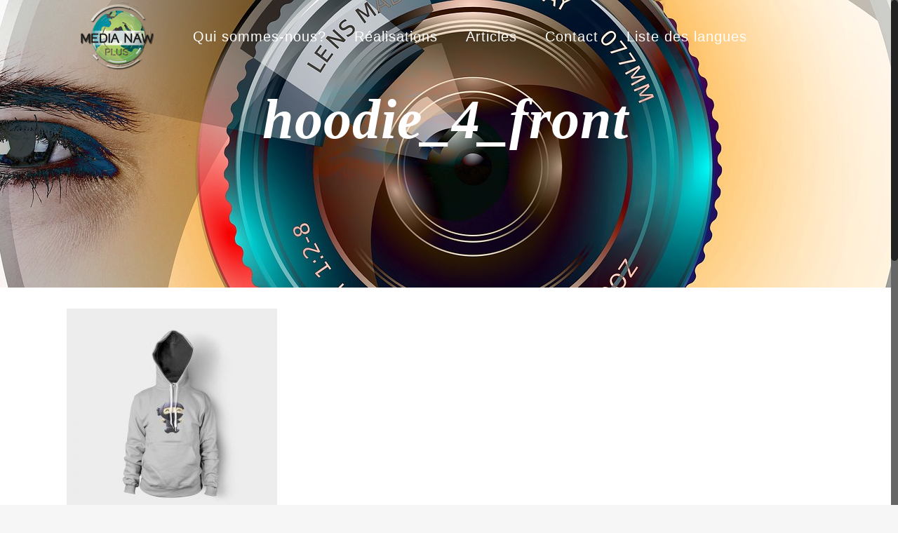

--- FILE ---
content_type: text/html; charset=utf-8
request_url: https://www.google.com/recaptcha/api2/aframe
body_size: 267
content:
<!DOCTYPE HTML><html><head><meta http-equiv="content-type" content="text/html; charset=UTF-8"></head><body><script nonce="5jIscdjHqtcfDqaM0PzC-w">/** Anti-fraud and anti-abuse applications only. See google.com/recaptcha */ try{var clients={'sodar':'https://pagead2.googlesyndication.com/pagead/sodar?'};window.addEventListener("message",function(a){try{if(a.source===window.parent){var b=JSON.parse(a.data);var c=clients[b['id']];if(c){var d=document.createElement('img');d.src=c+b['params']+'&rc='+(localStorage.getItem("rc::a")?sessionStorage.getItem("rc::b"):"");window.document.body.appendChild(d);sessionStorage.setItem("rc::e",parseInt(sessionStorage.getItem("rc::e")||0)+1);localStorage.setItem("rc::h",'1769260658833');}}}catch(b){}});window.parent.postMessage("_grecaptcha_ready", "*");}catch(b){}</script></body></html>